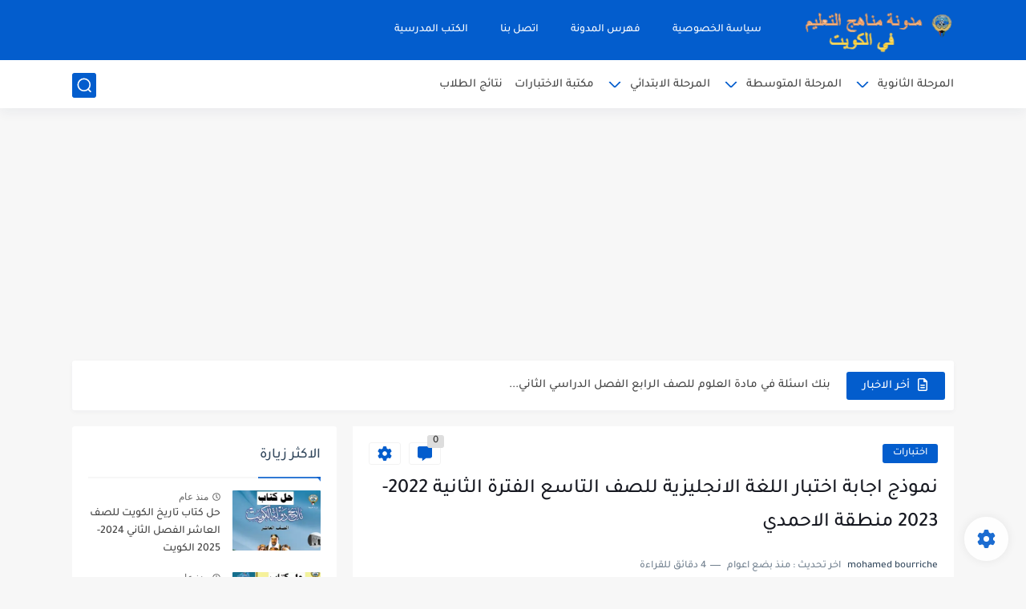

--- FILE ---
content_type: text/html; charset=utf-8
request_url: https://www.google.com/recaptcha/api2/aframe
body_size: 268
content:
<!DOCTYPE HTML><html><head><meta http-equiv="content-type" content="text/html; charset=UTF-8"></head><body><script nonce="nX6bL9oG_dqPp-B5OdZkxA">/** Anti-fraud and anti-abuse applications only. See google.com/recaptcha */ try{var clients={'sodar':'https://pagead2.googlesyndication.com/pagead/sodar?'};window.addEventListener("message",function(a){try{if(a.source===window.parent){var b=JSON.parse(a.data);var c=clients[b['id']];if(c){var d=document.createElement('img');d.src=c+b['params']+'&rc='+(localStorage.getItem("rc::a")?sessionStorage.getItem("rc::b"):"");window.document.body.appendChild(d);sessionStorage.setItem("rc::e",parseInt(sessionStorage.getItem("rc::e")||0)+1);localStorage.setItem("rc::h",'1769415846356');}}}catch(b){}});window.parent.postMessage("_grecaptcha_ready", "*");}catch(b){}</script></body></html>